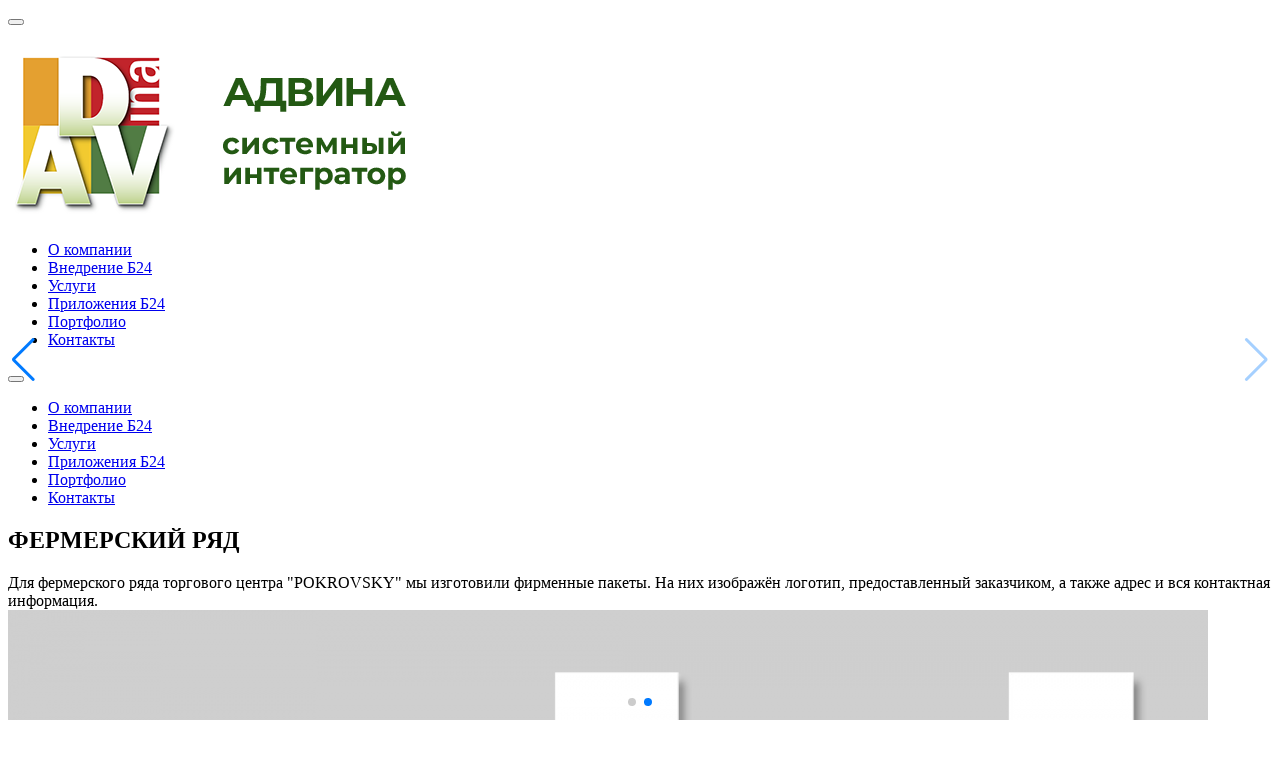

--- FILE ---
content_type: text/html; charset=UTF-8
request_url: https://advina.ru/portfolio/pakety-dlya-tts-pokrovsky/
body_size: 6498
content:
<!DOCTYPE html>
<html xmlns="http://www.w3.org/1999/xhtml" xml:lang="ru" lang="ru">
<head>
    <meta charset="utf-8"/>
	<meta http-equiv="X-UA-Compatible" content="IE=edge" />
    <!-- Disable tap highlight on IE-->
    <meta name="msapplication-tap-highlight" content="no"/>
    <!-- Web Application Manifest-->
    <link rel="manifest" href="manifest.json"/>
    <!-- Add to homescreen for Chrome on Android-->
    <meta name="mobile-web-app-capable" content="yes"/>
    <meta name="application-name" content="Адвина"/>
    <!-- Add to homescreen for Safari on iOS-->
    <meta name="apple-mobile-web-app-capable" content="yes"/>
    <meta name="apple-mobile-web-app-status-bar-style" content="black"/>
    <meta name="apple-mobile-web-app-title" content="Адвина"/>
    <link rel="apple-touch-icon" href="images/touch/apple-touch-icon.png"/>
    <!-- Tile icon for Win8 (144x144 + tile color)-->
    <meta name="msapplication-TileImage" content="images/touch/ms-touch-icon-144x144-precomposed.png"/>
    <meta name="msapplication-TileColor" content="#2F3BA2"/>
    <!-- Color the status bar on mobile devices-->
    <meta name="theme-color" content="#2F3BA2"/>
	<title>Портфолио компании "Адвина"</title>
	<link rel="shortcut icon" type="image/x-icon" href="/local/templates/newdesign/favicon.png" />
	<meta http-equiv="Content-Type" content="text/html; charset=UTF-8" />
<meta name="robots" content="index, follow" />
<meta name="keywords" content="битрикс24, bitrix24, битрикс, разработка сайтов, реклама в Интернете" />
<meta name="description" content="Наша компания поможет вам легко и быстро внедрить CRM, разработать сайт и продвинуть ваш бизнес в Интернете" />
<script data-skip-moving="true">(function(w, d, n) {var cl = "bx-core";var ht = d.documentElement;var htc = ht ? ht.className : undefined;if (htc === undefined || htc.indexOf(cl) !== -1){return;}var ua = n.userAgent;if (/(iPad;)|(iPhone;)/i.test(ua)){cl += " bx-ios";}else if (/Windows/i.test(ua)){cl += ' bx-win';}else if (/Macintosh/i.test(ua)){cl += " bx-mac";}else if (/Linux/i.test(ua) && !/Android/i.test(ua)){cl += " bx-linux";}else if (/Android/i.test(ua)){cl += " bx-android";}cl += (/(ipad|iphone|android|mobile|touch)/i.test(ua) ? " bx-touch" : " bx-no-touch");cl += w.devicePixelRatio && w.devicePixelRatio >= 2? " bx-retina": " bx-no-retina";if (/AppleWebKit/.test(ua)){cl += " bx-chrome";}else if (/Opera/.test(ua)){cl += " bx-opera";}else if (/Firefox/.test(ua)){cl += " bx-firefox";}ht.className = htc ? htc + " " + cl : cl;})(window, document, navigator);</script>


<link href="https://cdn.jsdelivr.net/npm/swiper@8/swiper-bundle.min.css" type="text/css"  rel="stylesheet" />
<link href="/bitrix/cache/css/s1/newdesign/template_283937cc16543b870cc4527494380c4c/template_283937cc16543b870cc4527494380c4c_v1.css?1767657733185896" type="text/css"  data-template-style="true" rel="stylesheet" />







            						        
    <meta name="viewport" content="width=device-width, initial-scale=1">
</head>
<body class="" id="body">
<div id="vueApp">
    <div id="panel"></div>
    <!-- curPage = /portfolio/pakety-dlya-tts-pokrovsky/index.php -->
        <!-- Static navbar-->
    <nav class="navbar navbar-custom navbar-fixed-top">
        <div class="navbar-container">
            <div class="navbar-logo">
                <button class="navbar-toggle collapsed" type="button" data-toggle="collapse" data-target=".navbar-collapse"><span class="sr-only">Toggle navigation</span><span class="icon-bar"></span><span class="icon-bar"></span><span class="icon-bar"></span></button>
                <a class="navbar-left" id="logo" href="/">
                    <h1><img src="/local/templates/newdesign/images/advina-logo.png" alt="Системный интегратор Адвина"></h1></a>
            </div>
            <div class="navbar-list">
                
<ul class="nav navbar-nav">


	
	
		
							<li>
                    <a
                        href="/lp/about/"
                        class="root-item"
                    >
                        О компании                    </a>
                </li>
			
		
	
	

	
	
		
							<li>
                    <a
                        href="/lp/vnedreniebitriks24/"
                        class="root-item"
                    >
                        Внедрение Б24                    </a>
                </li>
			
		
	
	

	
	
		
							<li>
                    <a
                        href="/lp/uslugi-advina/"
                        class="root-item"
                    >
                        Услуги                    </a>
                </li>
			
		
	
	

	
	
		
							<li>
                    <a
                        href="/lp/uslugi/addwork_app"
                        class="root-item"
                    >
                        Приложения Б24                    </a>
                </li>
			
		
	
	

	
	
		
							<li>
                    <a
                        href="/portfolio/"
                        class="root-item-selected"
                    >
                        Портфолио                    </a>
                </li>
			
		
	
	

	
	
		
							<li>
                    <a
                        href="/lp/kontakty/"
                        class="root-item"
                    >
                        Контакты                    </a>
                </li>
			
		
	
	


</ul>

            </div>
            <button
                class="navbar-mobile-burger"
                v-on:click="showMobileMenu = !showMobileMenu"
            >
            </button>
        </div>
        <div class="navbar-mobile" v-bind:class="showMobileMenu ? 'navbar-mobile--active' : ''">
            
<ul class="nav navbar-nav">


	
	
		
							<li>
                    <a
                        href="/lp/about/"
                        class="root-item"
                    >
                        О компании                    </a>
                </li>
			
		
	
	

	
	
		
							<li>
                    <a
                        href="/lp/vnedreniebitriks24/"
                        class="root-item"
                    >
                        Внедрение Б24                    </a>
                </li>
			
		
	
	

	
	
		
							<li>
                    <a
                        href="/lp/uslugi-advina/"
                        class="root-item"
                    >
                        Услуги                    </a>
                </li>
			
		
	
	

	
	
		
							<li>
                    <a
                        href="/lp/uslugi/addwork_app"
                        class="root-item"
                    >
                        Приложения Б24                    </a>
                </li>
			
		
	
	

	
	
		
							<li>
                    <a
                        href="/portfolio/"
                        class="root-item-selected"
                    >
                        Портфолио                    </a>
                </li>
			
		
	
	

	
	
		
							<li>
                    <a
                        href="/lp/kontakty/"
                        class="root-item"
                    >
                        Контакты                    </a>
                </li>
			
		
	
	


</ul>
        </div >
    </nav>

    <main id=""><p>    <article class="article">

                    <h1>ФЕРМЕРСКИЙ РЯД</h1>
        
        
                    Для фермерского ряда торгового центра &quot;POKROVSKY&quot; мы изготовили фирменные пакеты. На них изображён логотип, предоставленный заказчиком, а также адрес и вся контактная информация.        
    </article>
    <div class="swiper-container container">
        <div class="swiper-wrapper">
                            <div class="swiper-slide">
                    <img class="swiper-image" src="/upload/iblock/59c/59cc0d4bc3e5b0fd3b68f2aecbcd5554.png">
                </div>
                            <div class="swiper-slide">
                    <img class="swiper-image" src="/upload/iblock/ef1/ef1fbb3feede87604b38335b8224de0f.png">
                </div>
                    </div>
        <div class="swiper-button-next"></div>
        <div class="swiper-button-prev"></div>
        <div class="swiper-pagination"></div>

        <div style="clear:both"></div>
        <br/>
            </div>


<p class="article article--paragraph">
    <a href="/portfolio/?type=">
        ← Возврат к списку    </a>
</p>

                    
    <div class="relatedPosts__wrapper">
        <div class="relatedPosts portfolio container relatedThin">
            <h3>Другие работы для этого заказчика:</h3>
            <div class="relatedPosts__container">
                
                    <a href="/portfolio/prezentatsiya-dlya-tts-pokrovskiy/">
                        <figure class="portfolio-item" style="background-image: url(/upload/iblock/6a0/0s7cjpyfwf6k7obssyssmll24xl8yfz2.jpg);">
                            <figcaption
                                class="portfolio-item-caption"
                                onmouseout="this.style.background='none';"
                                onmouseover="this.style.background='#de941b';"
                            >
                                                                    <h4 class="portfolio-item-caption_title">ТЦ ПОКРОВСКИЙ</h4>
                                
                                                                    <p class="portfolio-item-caption_excerpt">ПРЕЗЕНТАЦИЯ</p>
                                                            </figcaption>
                        </figure>
                    </a>

                            </div>
        </div>
    </div>
        	</p>

<div style="display:flex;">
</main>
<section class="section" id="footer">
    <footer class="footer" style="background: white;">
        <div class="footer-container container">
            <div class="footer__item">
                <img src="/local/templates/newdesign/images/footer-mail-icon.svg">
                <p class="footer__item-title">E-mail</p>
                <a class="footer__green-text" href="mailto:info@advina.ru">info@advina.ru</a>
            </div>
            <div class="footer__item">
                <img src="/local/templates/newdesign/images/footer-phone-icon.svg">
                <p class="footer__item-title">Телефон</p>
                <a class="footer__green-text" href="tel:+74956413505">+7 (495) 641-35-05</a>
            </div>
            <div class="footer__item">
                <i class="fa-brands fa-whatsapp"></i>
                <p class="footer__item-title">WhatsApp</p>
                <a class="footer__green-text" href="https://wa.me/+79859250383">+7 (985) 925-03-83</a>
            </div>
            <div class="footer__item">
                <i class="fa-brands fa-telegram"></i>
                <p class="footer__item-title">Telegram</p>
                <a class="footer__green-text" href="https://t.me/+79859250383">+7 (985) 925-03-83</a>
                <a class="footer__green-text" href="https://t.me/+79952229393">+7 (995) 222-93-93</a>
                <p class="footer__green-text">
                    чатбот
                    <a class="footer__green-text" href="https://t.me/AdvinaSupportBot" target="_blank">
                        @AdvinaSupportBot
                    </a>
                </p>
            </div>
        </div>
    </footer>
</section>
</div>

<div class="modal fade" id="contactModal" role="dialog">
    <div class="modal-dialog">
        <div class="modal-content">
            <div class="modal-header">
                <button class="close" type="button" data-dismiss="modal">&times;</button>
                <h4>Напишите нам</h4>
            </div>
            <div class="modal-body">
                <form data-request="onSend" data-request-update="contactFormResult: '#status'">
                    <div class="form-group">
                        <label for="contactFormName">Имя</label>
                        <input class="form-control" id="contactFormName" type="text" placeholder="Как к Вам обращаться?" required="required" name="name"/>
                    </div>
                    <div class="form-group">
                        <label for="contactFormEmail">E-mail</label>
                        <input class="form-control" id="contactFormEmail" type="email" placeholder="Ваша электронная почта" required="required" name="email"/>
                        <small class="form-text text-muted">Мы не рассылаем спам</small>
                    </div>
                    <div class="form-group">
                        <label for="contactFormSite">Сайт</label>
                        <input class="form-control" id="contactFormSite" type="text" placeholder="Ваш сайт (если есть)" name="site"/>
                    </div>
                    <div class="form-group">
                        <label for="contactFormComment">Комментарий</label>
                        <textarea class="form-control" id="contactFormComment" placeholder="Расскажите, что Вам нужно" rows="5" name="comment"></textarea>
                    </div>
                    <button class="btn btn-primary" type="submit">Отправить</button>
                    <span id="status"></span>
                </form>
            </div>
        </div>
    </div>
</div>
<!--LiveInternet counter-->
<!--/LiveInternet-->

<!-- Yandex.Metrika counter -->
<div style="display:none;">
    </div>


<noscript>
    <div><img src="//mc.yandex.ru/watch/13049905" style="position:absolute; left:-9999px;" alt=""/></div>
</noscript>
<!-- /Yandex.Metrika counter -->
<script>if(!window.BX)window.BX={};if(!window.BX.message)window.BX.message=function(mess){if(typeof mess==='object'){for(let i in mess) {BX.message[i]=mess[i];} return true;}};</script>
<script>(window.BX||top.BX).message({"pull_server_enabled":"Y","pull_config_timestamp":1767657321,"shared_worker_allowed":"Y","pull_guest_mode":"N","pull_guest_user_id":0,"pull_worker_mtime":1767657171});(window.BX||top.BX).message({"PULL_OLD_REVISION":"Для продолжения корректной работы с сайтом необходимо перезагрузить страницу."});</script>
<script>(window.BX||top.BX).message({"JS_CORE_LOADING":"Загрузка...","JS_CORE_NO_DATA":"- Нет данных -","JS_CORE_WINDOW_CLOSE":"Закрыть","JS_CORE_WINDOW_EXPAND":"Развернуть","JS_CORE_WINDOW_NARROW":"Свернуть в окно","JS_CORE_WINDOW_SAVE":"Сохранить","JS_CORE_WINDOW_CANCEL":"Отменить","JS_CORE_WINDOW_CONTINUE":"Продолжить","JS_CORE_H":"ч","JS_CORE_M":"м","JS_CORE_S":"с","JSADM_AI_HIDE_EXTRA":"Скрыть лишние","JSADM_AI_ALL_NOTIF":"Показать все","JSADM_AUTH_REQ":"Требуется авторизация!","JS_CORE_WINDOW_AUTH":"Войти","JS_CORE_IMAGE_FULL":"Полный размер"});</script><script src="/bitrix/js/main/core/core.min.js?1767657485229643"></script><script>BX.Runtime.registerExtension({"name":"main.core","namespace":"BX","loaded":true});</script>
<script>BX.setJSList(["\/bitrix\/js\/main\/core\/core_ajax.js","\/bitrix\/js\/main\/core\/core_promise.js","\/bitrix\/js\/main\/polyfill\/promise\/js\/promise.js","\/bitrix\/js\/main\/loadext\/loadext.js","\/bitrix\/js\/main\/loadext\/extension.js","\/bitrix\/js\/main\/polyfill\/promise\/js\/promise.js","\/bitrix\/js\/main\/polyfill\/find\/js\/find.js","\/bitrix\/js\/main\/polyfill\/includes\/js\/includes.js","\/bitrix\/js\/main\/polyfill\/matches\/js\/matches.js","\/bitrix\/js\/ui\/polyfill\/closest\/js\/closest.js","\/bitrix\/js\/main\/polyfill\/fill\/main.polyfill.fill.js","\/bitrix\/js\/main\/polyfill\/find\/js\/find.js","\/bitrix\/js\/main\/polyfill\/matches\/js\/matches.js","\/bitrix\/js\/main\/polyfill\/core\/dist\/polyfill.bundle.js","\/bitrix\/js\/main\/core\/core.js","\/bitrix\/js\/main\/polyfill\/intersectionobserver\/js\/intersectionobserver.js","\/bitrix\/js\/main\/lazyload\/dist\/lazyload.bundle.js","\/bitrix\/js\/main\/polyfill\/core\/dist\/polyfill.bundle.js","\/bitrix\/js\/main\/parambag\/dist\/parambag.bundle.js"]);
</script>
<script>(window.BX||top.BX).message({"LANGUAGE_ID":"ru","FORMAT_DATE":"DD.MM.YYYY","FORMAT_DATETIME":"DD.MM.YYYY HH:MI:SS","COOKIE_PREFIX":"BITRIX_SM","SERVER_TZ_OFFSET":"10800","UTF_MODE":"Y","SITE_ID":"s1","SITE_DIR":"\/","USER_ID":"","SERVER_TIME":1769296192,"USER_TZ_OFFSET":0,"USER_TZ_AUTO":"Y","bitrix_sessid":"6f12644b79636238e7510c0351f1a4d2"});</script><script src="/bitrix/js/pull/protobuf/protobuf.min.js?176590637776433"></script>
<script src="/bitrix/js/pull/protobuf/model.min.js?176590637714190"></script>
<script src="/bitrix/js/main/core/core_promise.min.js?17659063862490"></script>
<script src="/bitrix/js/rest/client/rest.client.min.js?17659063659240"></script>
<script src="/bitrix/js/pull/client/pull.client.min.js?176765717249849"></script>
<script src="https://use.fontawesome.com/91c17a94ec.js"></script>
<script src="https://kit.fontawesome.com/590e7f68dd.js"></script>
<script src="https://cdn.jsdelivr.net/npm/vue@2.7.14/dist/vue.js"></script>
<script src="https://cdn.jsdelivr.net/npm/swiper@8/swiper-bundle.min.js"></script>
<script>BX.setJSList(["\/local\/templates\/newdesign\/js\/jquery-3.2.1.min.js","\/local\/templates\/newdesign\/js\/scrolloverflow.min.js","\/local\/templates\/newdesign\/js\/jquery.slimscroll.min.js","\/local\/templates\/newdesign\/js\/fullPage\/jquery.fullpage.min.js","\/local\/templates\/newdesign\/js\/bootstrap.min.js","\/local\/templates\/newdesign\/js\/app.js"]);</script>
<script>BX.setCSSList(["\/local\/templates\/newdesign\/components\/bitrix\/menu\/advina\/style.css","\/local\/templates\/newdesign\/styles.css","\/local\/templates\/newdesign\/template_styles.css"]);</script>
<script>
					(function () {
						"use strict";

						var counter = function ()
						{
							var cookie = (function (name) {
								var parts = ("; " + document.cookie).split("; " + name + "=");
								if (parts.length == 2) {
									try {return JSON.parse(decodeURIComponent(parts.pop().split(";").shift()));}
									catch (e) {}
								}
							})("BITRIX_CONVERSION_CONTEXT_s1");

							if (cookie && cookie.EXPIRE >= BX.message("SERVER_TIME"))
								return;

							var request = new XMLHttpRequest();
							request.open("POST", "/bitrix/tools/conversion/ajax_counter.php", true);
							request.setRequestHeader("Content-type", "application/x-www-form-urlencoded");
							request.send(
								"SITE_ID="+encodeURIComponent("s1")+
								"&sessid="+encodeURIComponent(BX.bitrix_sessid())+
								"&HTTP_REFERER="+encodeURIComponent(document.referrer)
							);
						};

						if (window.frameRequestStart === true)
							BX.addCustomEvent("onFrameDataReceived", counter);
						else
							BX.ready(counter);
					})();
				</script>



<script  src="/bitrix/cache/js/s1/newdesign/template_52b934cfba131832cd848cf8b2d689cd/template_52b934cfba131832cd848cf8b2d689cd_v1.js?1767657733194927"></script>

<script>
    (function (i, s, o, g, r, a, m) {
        i['GoogleAnalyticsObject'] = r;
        i[r] = i[r] || function () {
            (i[r].q = i[r].q || []).push(arguments)
        }, i[r].l = 1 * new Date();
        a = s.createElement(o),
            m = s.getElementsByTagName(o)[0];
        a.async = 1;
        a.src = g;
        m.parentNode.insertBefore(a, m)
    })(window, document, 'script', '//www.google-analytics.com/analytics.js', 'ga');
    ga('create', 'UA-106401465-1', 'auto');
    ga('send', 'pageview');
</script>
<script type="text/javascript"><!--
    new Image().src = "//counter.yadro.ru/hit?r" +
        escape(document.referrer) + ((typeof(screen) == "undefined") ? "" :
            ";s" + screen.width + "*" + screen.height + "*" + (screen.colorDepth ?
            screen.colorDepth : screen.pixelDepth)) + ";u" + escape(document.URL) +
        ";h" + escape(document.title.substring(0, 80)) +
        ";" + Math.random();//--></script><script type="text/javascript">
        (function (w, c) {
            (w[c] = w[c] || []).push(function () {
                try {
                    w.yaCounter13049905 = new Ya.Metrika({id: 13049905, enableAll: true, webvisor: true});
                }
                catch (e) {
                }
            });
        })(window, "yandex_metrika_callbacks");
    </script>
<script>
    app = new Vue({
        el: '#vueApp',
        data: {
            showing: "bitrix24" ,
            showMobileMenu: false,
        },
        created () {
            window.addEventListener('scroll', this.headerStickyHandler);
            // this.initSlider();
        },
        methods: {
            headerStickyHandler() {
                const header = document.querySelector('nav');

                if (window.scrollY > 1) {
                    header.classList.add("sticky");
                } else {
                    header.classList.remove("sticky");
                }
            },
        }
    });
</script>
<script src="//mc.yandex.ru/metrika/watch.js" type="text/javascript" defer></script>
<script>
    var Swipes = new Swiper('.swiper-container', {
        navigation: {
            nextEl: '.swiper-button-next',
            prevEl: '.swiper-button-prev',
        },
        pagination: {
            el: '.swiper-pagination',
        },
        autoplay: {
            delay: 3000,
        },
    });
</script>
</body>
</html>


--- FILE ---
content_type: image/svg+xml
request_url: https://advina.ru/local/templates/newdesign/images/footer-mail-icon.svg
body_size: 351
content:
<svg width="50" height="34" viewBox="0 0 50 34" fill="none" xmlns="http://www.w3.org/2000/svg">
<path fill-rule="evenodd" clip-rule="evenodd" d="M47 5.38655L25.2851 23L3.00137 4.92517C3.00046 4.95 3 4.97495 3 5V29C3 30.1046 3.89543 31 5 31H45C46.1046 31 47 30.1046 47 29V5.38655ZM6.12019 3L25.2851 19.1138L44.45 3H6.12019ZM0 5C0 2.23858 2.23858 0 5 0H45C47.7614 0 50 2.23858 50 5V29C50 31.7614 47.7614 34 45 34H5C2.23858 34 0 31.7614 0 29V5Z" fill="#2E8014"/>
</svg>


--- FILE ---
content_type: text/plain
request_url: https://www.google-analytics.com/j/collect?v=1&_v=j102&a=515189513&t=pageview&_s=1&dl=https%3A%2F%2Fadvina.ru%2Fportfolio%2Fpakety-dlya-tts-pokrovsky%2F&ul=en-us%40posix&dt=%D0%9F%D0%BE%D1%80%D1%82%D1%84%D0%BE%D0%BB%D0%B8%D0%BE%20%D0%BA%D0%BE%D0%BC%D0%BF%D0%B0%D0%BD%D0%B8%D0%B8%20%22%D0%90%D0%B4%D0%B2%D0%B8%D0%BD%D0%B0%22&sr=1280x720&vp=1280x720&_u=IEBAAEABAAAAACAAI~&jid=1584390127&gjid=990314999&cid=635256174.1769296193&tid=UA-106401465-1&_gid=1057490191.1769296193&_r=1&_slc=1&z=222801316
body_size: -448
content:
2,cG-X206P89MXZ

--- FILE ---
content_type: image/svg+xml
request_url: https://advina.ru/local/templates/newdesign/images/footer-phone-icon.svg
body_size: 538
content:
<svg width="50" height="50" viewBox="0 0 50 50" fill="none" xmlns="http://www.w3.org/2000/svg">
<path fill-rule="evenodd" clip-rule="evenodd" d="M47 30C47 29.4477 46.5523 29 46 29H43C42.4477 29 42 29.4477 42 30V39C42 39.5523 42.4477 40 43 40H46C46.5523 40 47 39.5523 47 39V30ZM47 25V26.126C46.6804 26.0438 46.3453 26 46 26H43C40.7908 26 39 27.7909 39 30V39C39 41.1084 40.6313 42.8359 42.7007 42.989C41.5131 43.6105 40.2912 44.1819 38.9743 44.6992C36.2155 45.7831 33.0149 46.6384 28.8296 47.191C28.5189 46.4894 27.8166 46 27 46H24C22.8954 46 22 46.8954 22 48C22 49.1046 22.8954 50 24 50H27C27.6359 50 28.2025 49.7032 28.5688 49.2406C33.1447 48.6739 36.6578 47.7581 39.7056 46.5607C42.3551 45.5199 44.6326 44.2734 46.9188 42.894C47.7712 42.6936 48.5184 42.2207 49.0635 41.5722L49.3904 41.3677L49.3124 41.243C49.7465 40.6033 50 39.8313 50 39V30V25C50 11.1929 38.8071 0 25 0C11.1929 0 0 11.1929 0 25V30V39C0 41.2091 1.79083 43 4 43H7C9.20917 43 11 41.2091 11 39V30C11 27.7909 9.20917 26 7 26H4C3.65472 26 3.31964 26.0438 3 26.126V25C3 12.8497 12.8497 3 25 3C37.1503 3 47 12.8497 47 25ZM3 30V39C3 39.5523 3.44769 40 4 40H7C7.55231 40 8 39.5523 8 39V30C8 29.4477 7.55231 29 7 29H4C3.44769 29 3 29.4477 3 30Z" fill="#2E8014"/>
</svg>
